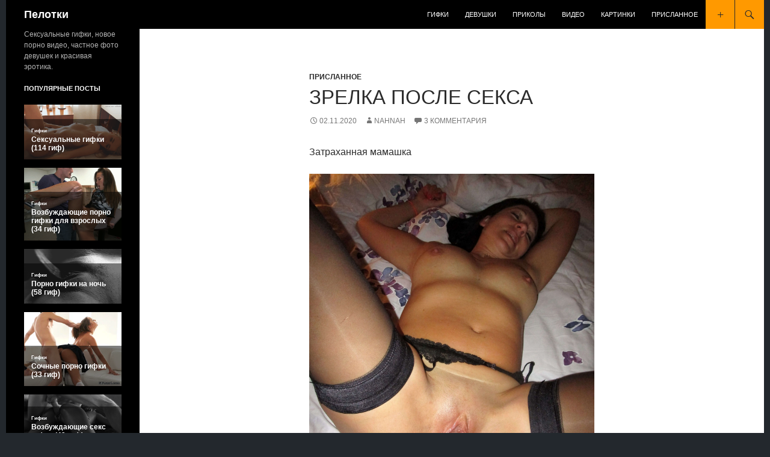

--- FILE ---
content_type: text/html; charset=UTF-8
request_url: https://pelotok.net/2020/11/02/zrelka-posle-seksa/
body_size: 16326
content:
<!DOCTYPE html>
<!--[if IE 7]>
<html class="ie ie7" lang="ru-RU">
<![endif]-->
<!--[if IE 8]>
<html class="ie ie8" lang="ru-RU">
<![endif]-->
<!--[if !(IE 7) & !(IE 8)]><!-->
<html lang="ru-RU">
<!--<![endif]-->
<head>
	<meta charset="UTF-8">
	<meta name="viewport" content="width=device-width">
	<title>Зрелка после секса - Пелотки</title>
	<link rel="profile" href="https://gmpg.org/xfn/11">
	<link rel="pingback" href="https://pelotok.net/xmlrpc.php">
	<!--[if lt IE 9]>
	<script src="https://pelotok.net/wp-content/themes/twentyfourteen/js/html5.js"></script>
	<![endif]-->
	<meta name='robots' content='index, follow, max-image-preview:large, max-snippet:-1, max-video-preview:-1' />

	<!-- This site is optimized with the Yoast SEO plugin v26.8-RC7 - https://yoast.com/product/yoast-seo-wordpress/ -->
	<link rel="canonical" href="https://pelotok.net/2020/11/02/zrelka-posle-seksa/" />
	<meta property="og:locale" content="ru_RU" />
	<meta property="og:type" content="article" />
	<meta property="og:title" content="Зрелка после секса - Пелотки" />
	<meta property="og:description" content="Затраханная мамашка Похожие записи показала всем свою щелкуСиськиКрасатулькаМой членШлюшка из ПитераПосле траха в зад" />
	<meta property="og:url" content="https://pelotok.net/2020/11/02/zrelka-posle-seksa/" />
	<meta property="og:site_name" content="Пелотки" />
	<meta property="article:published_time" content="2020-11-02T20:33:21+00:00" />
	<meta property="og:image" content="https://pelotok.net/wp-content/uploads/2020/11/1.jpg" />
	<meta property="og:image:width" content="1500" />
	<meta property="og:image:height" content="2000" />
	<meta property="og:image:type" content="image/jpeg" />
	<meta name="author" content="Admin" />
	<meta name="twitter:card" content="summary_large_image" />
	<meta name="twitter:label1" content="Написано автором" />
	<meta name="twitter:data1" content="Admin" />
	<script type="application/ld+json" class="yoast-schema-graph">{"@context":"https://schema.org","@graph":[{"@type":"Article","@id":"https://pelotok.net/2020/11/02/zrelka-posle-seksa/#article","isPartOf":{"@id":"https://pelotok.net/2020/11/02/zrelka-posle-seksa/"},"author":{"name":"Admin","@id":"https://pelotok.net/#/schema/person/8f93e5d02bfb2c3973e5582f197d0cc0"},"headline":"Зрелка после секса","datePublished":"2020-11-02T20:33:21+00:00","mainEntityOfPage":{"@id":"https://pelotok.net/2020/11/02/zrelka-posle-seksa/"},"wordCount":5,"commentCount":3,"publisher":{"@id":"https://pelotok.net/#/schema/person/8f93e5d02bfb2c3973e5582f197d0cc0"},"image":{"@id":"https://pelotok.net/2020/11/02/zrelka-posle-seksa/#primaryimage"},"thumbnailUrl":"https://pelotok.net/wp-content/uploads/2020/11/1.jpg","keywords":["частное"],"articleSection":["Присланное"],"inLanguage":"ru-RU","potentialAction":[{"@type":"CommentAction","name":"Comment","target":["https://pelotok.net/2020/11/02/zrelka-posle-seksa/#respond"]}]},{"@type":"WebPage","@id":"https://pelotok.net/2020/11/02/zrelka-posle-seksa/","url":"https://pelotok.net/2020/11/02/zrelka-posle-seksa/","name":"Зрелка после секса - Пелотки","isPartOf":{"@id":"https://pelotok.net/#website"},"primaryImageOfPage":{"@id":"https://pelotok.net/2020/11/02/zrelka-posle-seksa/#primaryimage"},"image":{"@id":"https://pelotok.net/2020/11/02/zrelka-posle-seksa/#primaryimage"},"thumbnailUrl":"https://pelotok.net/wp-content/uploads/2020/11/1.jpg","datePublished":"2020-11-02T20:33:21+00:00","breadcrumb":{"@id":"https://pelotok.net/2020/11/02/zrelka-posle-seksa/#breadcrumb"},"inLanguage":"ru-RU","potentialAction":[{"@type":"ReadAction","target":["https://pelotok.net/2020/11/02/zrelka-posle-seksa/"]}]},{"@type":"ImageObject","inLanguage":"ru-RU","@id":"https://pelotok.net/2020/11/02/zrelka-posle-seksa/#primaryimage","url":"https://pelotok.net/wp-content/uploads/2020/11/1.jpg","contentUrl":"https://pelotok.net/wp-content/uploads/2020/11/1.jpg"},{"@type":"BreadcrumbList","@id":"https://pelotok.net/2020/11/02/zrelka-posle-seksa/#breadcrumb","itemListElement":[{"@type":"ListItem","position":1,"name":"Главная страница","item":"https://pelotok.net/"},{"@type":"ListItem","position":2,"name":"Зрелка после секса"}]},{"@type":"WebSite","@id":"https://pelotok.net/#website","url":"https://pelotok.net/","name":"Пелотки","description":"Сексуальные гифки, новое порно видео, частное фото девушек и красивая эротика.","publisher":{"@id":"https://pelotok.net/#/schema/person/8f93e5d02bfb2c3973e5582f197d0cc0"},"potentialAction":[{"@type":"SearchAction","target":{"@type":"EntryPoint","urlTemplate":"https://pelotok.net/?s={search_term_string}"},"query-input":{"@type":"PropertyValueSpecification","valueRequired":true,"valueName":"search_term_string"}}],"inLanguage":"ru-RU"},{"@type":["Person","Organization"],"@id":"https://pelotok.net/#/schema/person/8f93e5d02bfb2c3973e5582f197d0cc0","name":"Admin","image":{"@type":"ImageObject","inLanguage":"ru-RU","@id":"https://pelotok.net/#/schema/person/image/","url":"https://secure.gravatar.com/avatar/376dba0729c1e8c56a62aa792b3663005a421b0bc827b5050d2f0339000d6a14?s=96&d=mm&r=g","contentUrl":"https://secure.gravatar.com/avatar/376dba0729c1e8c56a62aa792b3663005a421b0bc827b5050d2f0339000d6a14?s=96&d=mm&r=g","caption":"Admin"},"logo":{"@id":"https://pelotok.net/#/schema/person/image/"},"url":"https://pelotok.net/author/sergey/"}]}</script>
	<!-- / Yoast SEO plugin. -->


<link rel="alternate" type="application/rss+xml" title="Пелотки &raquo; Лента" href="https://pelotok.net/feed/" />
<link rel="alternate" type="application/rss+xml" title="Пелотки &raquo; Лента комментариев" href="https://pelotok.net/comments/feed/" />
<script id="wpp-js" src="https://pelotok.net/wp-content/plugins/wordpress-popular-posts/assets/js/wpp.min.js?ver=7.3.6" data-sampling="1" data-sampling-rate="50" data-api-url="https://pelotok.net/wp-json/wordpress-popular-posts" data-post-id="282340" data-token="b43c3b0f45" data-lang="0" data-debug="0"></script>
<link rel="alternate" type="application/rss+xml" title="Пелотки &raquo; Лента комментариев к &laquo;Зрелка после секса&raquo;" href="https://pelotok.net/2020/11/02/zrelka-posle-seksa/feed/" />
<link rel="alternate" title="oEmbed (JSON)" type="application/json+oembed" href="https://pelotok.net/wp-json/oembed/1.0/embed?url=https%3A%2F%2Fpelotok.net%2F2020%2F11%2F02%2Fzrelka-posle-seksa%2F" />
<link rel="alternate" title="oEmbed (XML)" type="text/xml+oembed" href="https://pelotok.net/wp-json/oembed/1.0/embed?url=https%3A%2F%2Fpelotok.net%2F2020%2F11%2F02%2Fzrelka-posle-seksa%2F&#038;format=xml" />
<style id='wp-img-auto-sizes-contain-inline-css'>
img:is([sizes=auto i],[sizes^="auto," i]){contain-intrinsic-size:3000px 1500px}
/*# sourceURL=wp-img-auto-sizes-contain-inline-css */
</style>
<style id='wp-block-library-inline-css'>
:root{--wp-block-synced-color:#7a00df;--wp-block-synced-color--rgb:122,0,223;--wp-bound-block-color:var(--wp-block-synced-color);--wp-editor-canvas-background:#ddd;--wp-admin-theme-color:#007cba;--wp-admin-theme-color--rgb:0,124,186;--wp-admin-theme-color-darker-10:#006ba1;--wp-admin-theme-color-darker-10--rgb:0,107,160.5;--wp-admin-theme-color-darker-20:#005a87;--wp-admin-theme-color-darker-20--rgb:0,90,135;--wp-admin-border-width-focus:2px}@media (min-resolution:192dpi){:root{--wp-admin-border-width-focus:1.5px}}.wp-element-button{cursor:pointer}:root .has-very-light-gray-background-color{background-color:#eee}:root .has-very-dark-gray-background-color{background-color:#313131}:root .has-very-light-gray-color{color:#eee}:root .has-very-dark-gray-color{color:#313131}:root .has-vivid-green-cyan-to-vivid-cyan-blue-gradient-background{background:linear-gradient(135deg,#00d084,#0693e3)}:root .has-purple-crush-gradient-background{background:linear-gradient(135deg,#34e2e4,#4721fb 50%,#ab1dfe)}:root .has-hazy-dawn-gradient-background{background:linear-gradient(135deg,#faaca8,#dad0ec)}:root .has-subdued-olive-gradient-background{background:linear-gradient(135deg,#fafae1,#67a671)}:root .has-atomic-cream-gradient-background{background:linear-gradient(135deg,#fdd79a,#004a59)}:root .has-nightshade-gradient-background{background:linear-gradient(135deg,#330968,#31cdcf)}:root .has-midnight-gradient-background{background:linear-gradient(135deg,#020381,#2874fc)}:root{--wp--preset--font-size--normal:16px;--wp--preset--font-size--huge:42px}.has-regular-font-size{font-size:1em}.has-larger-font-size{font-size:2.625em}.has-normal-font-size{font-size:var(--wp--preset--font-size--normal)}.has-huge-font-size{font-size:var(--wp--preset--font-size--huge)}.has-text-align-center{text-align:center}.has-text-align-left{text-align:left}.has-text-align-right{text-align:right}.has-fit-text{white-space:nowrap!important}#end-resizable-editor-section{display:none}.aligncenter{clear:both}.items-justified-left{justify-content:flex-start}.items-justified-center{justify-content:center}.items-justified-right{justify-content:flex-end}.items-justified-space-between{justify-content:space-between}.screen-reader-text{border:0;clip-path:inset(50%);height:1px;margin:-1px;overflow:hidden;padding:0;position:absolute;width:1px;word-wrap:normal!important}.screen-reader-text:focus{background-color:#ddd;clip-path:none;color:#444;display:block;font-size:1em;height:auto;left:5px;line-height:normal;padding:15px 23px 14px;text-decoration:none;top:5px;width:auto;z-index:100000}html :where(.has-border-color){border-style:solid}html :where([style*=border-top-color]){border-top-style:solid}html :where([style*=border-right-color]){border-right-style:solid}html :where([style*=border-bottom-color]){border-bottom-style:solid}html :where([style*=border-left-color]){border-left-style:solid}html :where([style*=border-width]){border-style:solid}html :where([style*=border-top-width]){border-top-style:solid}html :where([style*=border-right-width]){border-right-style:solid}html :where([style*=border-bottom-width]){border-bottom-style:solid}html :where([style*=border-left-width]){border-left-style:solid}html :where(img[class*=wp-image-]){height:auto;max-width:100%}:where(figure){margin:0 0 1em}html :where(.is-position-sticky){--wp-admin--admin-bar--position-offset:var(--wp-admin--admin-bar--height,0px)}@media screen and (max-width:600px){html :where(.is-position-sticky){--wp-admin--admin-bar--position-offset:0px}}

/*# sourceURL=wp-block-library-inline-css */
</style><style id='wp-block-tag-cloud-inline-css'>
.wp-block-tag-cloud{box-sizing:border-box}.wp-block-tag-cloud.aligncenter{justify-content:center;text-align:center}.wp-block-tag-cloud a{display:inline-block;margin-right:5px}.wp-block-tag-cloud span{display:inline-block;margin-left:5px;text-decoration:none}:root :where(.wp-block-tag-cloud.is-style-outline){display:flex;flex-wrap:wrap;gap:1ch}:root :where(.wp-block-tag-cloud.is-style-outline a){border:1px solid;font-size:unset!important;margin-right:0;padding:1ch 2ch;text-decoration:none!important}
/*# sourceURL=https://pelotok.net/wp-includes/blocks/tag-cloud/style.min.css */
</style>
<style id='global-styles-inline-css'>
:root{--wp--preset--aspect-ratio--square: 1;--wp--preset--aspect-ratio--4-3: 4/3;--wp--preset--aspect-ratio--3-4: 3/4;--wp--preset--aspect-ratio--3-2: 3/2;--wp--preset--aspect-ratio--2-3: 2/3;--wp--preset--aspect-ratio--16-9: 16/9;--wp--preset--aspect-ratio--9-16: 9/16;--wp--preset--color--black: #000000;--wp--preset--color--cyan-bluish-gray: #abb8c3;--wp--preset--color--white: #fff;--wp--preset--color--pale-pink: #f78da7;--wp--preset--color--vivid-red: #cf2e2e;--wp--preset--color--luminous-vivid-orange: #ff6900;--wp--preset--color--luminous-vivid-amber: #fcb900;--wp--preset--color--light-green-cyan: #7bdcb5;--wp--preset--color--vivid-green-cyan: #00d084;--wp--preset--color--pale-cyan-blue: #8ed1fc;--wp--preset--color--vivid-cyan-blue: #0693e3;--wp--preset--color--vivid-purple: #9b51e0;--wp--preset--color--green: #ff9900;--wp--preset--color--dark-gray: #2b2b2b;--wp--preset--color--medium-gray: #767676;--wp--preset--color--light-gray: #f5f5f5;--wp--preset--gradient--vivid-cyan-blue-to-vivid-purple: linear-gradient(135deg,rgb(6,147,227) 0%,rgb(155,81,224) 100%);--wp--preset--gradient--light-green-cyan-to-vivid-green-cyan: linear-gradient(135deg,rgb(122,220,180) 0%,rgb(0,208,130) 100%);--wp--preset--gradient--luminous-vivid-amber-to-luminous-vivid-orange: linear-gradient(135deg,rgb(252,185,0) 0%,rgb(255,105,0) 100%);--wp--preset--gradient--luminous-vivid-orange-to-vivid-red: linear-gradient(135deg,rgb(255,105,0) 0%,rgb(207,46,46) 100%);--wp--preset--gradient--very-light-gray-to-cyan-bluish-gray: linear-gradient(135deg,rgb(238,238,238) 0%,rgb(169,184,195) 100%);--wp--preset--gradient--cool-to-warm-spectrum: linear-gradient(135deg,rgb(74,234,220) 0%,rgb(151,120,209) 20%,rgb(207,42,186) 40%,rgb(238,44,130) 60%,rgb(251,105,98) 80%,rgb(254,248,76) 100%);--wp--preset--gradient--blush-light-purple: linear-gradient(135deg,rgb(255,206,236) 0%,rgb(152,150,240) 100%);--wp--preset--gradient--blush-bordeaux: linear-gradient(135deg,rgb(254,205,165) 0%,rgb(254,45,45) 50%,rgb(107,0,62) 100%);--wp--preset--gradient--luminous-dusk: linear-gradient(135deg,rgb(255,203,112) 0%,rgb(199,81,192) 50%,rgb(65,88,208) 100%);--wp--preset--gradient--pale-ocean: linear-gradient(135deg,rgb(255,245,203) 0%,rgb(182,227,212) 50%,rgb(51,167,181) 100%);--wp--preset--gradient--electric-grass: linear-gradient(135deg,rgb(202,248,128) 0%,rgb(113,206,126) 100%);--wp--preset--gradient--midnight: linear-gradient(135deg,rgb(2,3,129) 0%,rgb(40,116,252) 100%);--wp--preset--font-size--small: 13px;--wp--preset--font-size--medium: 20px;--wp--preset--font-size--large: 36px;--wp--preset--font-size--x-large: 42px;--wp--preset--spacing--20: 0.44rem;--wp--preset--spacing--30: 0.67rem;--wp--preset--spacing--40: 1rem;--wp--preset--spacing--50: 1.5rem;--wp--preset--spacing--60: 2.25rem;--wp--preset--spacing--70: 3.38rem;--wp--preset--spacing--80: 5.06rem;--wp--preset--shadow--natural: 6px 6px 9px rgba(0, 0, 0, 0.2);--wp--preset--shadow--deep: 12px 12px 50px rgba(0, 0, 0, 0.4);--wp--preset--shadow--sharp: 6px 6px 0px rgba(0, 0, 0, 0.2);--wp--preset--shadow--outlined: 6px 6px 0px -3px rgb(255, 255, 255), 6px 6px rgb(0, 0, 0);--wp--preset--shadow--crisp: 6px 6px 0px rgb(0, 0, 0);}:where(.is-layout-flex){gap: 0.5em;}:where(.is-layout-grid){gap: 0.5em;}body .is-layout-flex{display: flex;}.is-layout-flex{flex-wrap: wrap;align-items: center;}.is-layout-flex > :is(*, div){margin: 0;}body .is-layout-grid{display: grid;}.is-layout-grid > :is(*, div){margin: 0;}:where(.wp-block-columns.is-layout-flex){gap: 2em;}:where(.wp-block-columns.is-layout-grid){gap: 2em;}:where(.wp-block-post-template.is-layout-flex){gap: 1.25em;}:where(.wp-block-post-template.is-layout-grid){gap: 1.25em;}.has-black-color{color: var(--wp--preset--color--black) !important;}.has-cyan-bluish-gray-color{color: var(--wp--preset--color--cyan-bluish-gray) !important;}.has-white-color{color: var(--wp--preset--color--white) !important;}.has-pale-pink-color{color: var(--wp--preset--color--pale-pink) !important;}.has-vivid-red-color{color: var(--wp--preset--color--vivid-red) !important;}.has-luminous-vivid-orange-color{color: var(--wp--preset--color--luminous-vivid-orange) !important;}.has-luminous-vivid-amber-color{color: var(--wp--preset--color--luminous-vivid-amber) !important;}.has-light-green-cyan-color{color: var(--wp--preset--color--light-green-cyan) !important;}.has-vivid-green-cyan-color{color: var(--wp--preset--color--vivid-green-cyan) !important;}.has-pale-cyan-blue-color{color: var(--wp--preset--color--pale-cyan-blue) !important;}.has-vivid-cyan-blue-color{color: var(--wp--preset--color--vivid-cyan-blue) !important;}.has-vivid-purple-color{color: var(--wp--preset--color--vivid-purple) !important;}.has-black-background-color{background-color: var(--wp--preset--color--black) !important;}.has-cyan-bluish-gray-background-color{background-color: var(--wp--preset--color--cyan-bluish-gray) !important;}.has-white-background-color{background-color: var(--wp--preset--color--white) !important;}.has-pale-pink-background-color{background-color: var(--wp--preset--color--pale-pink) !important;}.has-vivid-red-background-color{background-color: var(--wp--preset--color--vivid-red) !important;}.has-luminous-vivid-orange-background-color{background-color: var(--wp--preset--color--luminous-vivid-orange) !important;}.has-luminous-vivid-amber-background-color{background-color: var(--wp--preset--color--luminous-vivid-amber) !important;}.has-light-green-cyan-background-color{background-color: var(--wp--preset--color--light-green-cyan) !important;}.has-vivid-green-cyan-background-color{background-color: var(--wp--preset--color--vivid-green-cyan) !important;}.has-pale-cyan-blue-background-color{background-color: var(--wp--preset--color--pale-cyan-blue) !important;}.has-vivid-cyan-blue-background-color{background-color: var(--wp--preset--color--vivid-cyan-blue) !important;}.has-vivid-purple-background-color{background-color: var(--wp--preset--color--vivid-purple) !important;}.has-black-border-color{border-color: var(--wp--preset--color--black) !important;}.has-cyan-bluish-gray-border-color{border-color: var(--wp--preset--color--cyan-bluish-gray) !important;}.has-white-border-color{border-color: var(--wp--preset--color--white) !important;}.has-pale-pink-border-color{border-color: var(--wp--preset--color--pale-pink) !important;}.has-vivid-red-border-color{border-color: var(--wp--preset--color--vivid-red) !important;}.has-luminous-vivid-orange-border-color{border-color: var(--wp--preset--color--luminous-vivid-orange) !important;}.has-luminous-vivid-amber-border-color{border-color: var(--wp--preset--color--luminous-vivid-amber) !important;}.has-light-green-cyan-border-color{border-color: var(--wp--preset--color--light-green-cyan) !important;}.has-vivid-green-cyan-border-color{border-color: var(--wp--preset--color--vivid-green-cyan) !important;}.has-pale-cyan-blue-border-color{border-color: var(--wp--preset--color--pale-cyan-blue) !important;}.has-vivid-cyan-blue-border-color{border-color: var(--wp--preset--color--vivid-cyan-blue) !important;}.has-vivid-purple-border-color{border-color: var(--wp--preset--color--vivid-purple) !important;}.has-vivid-cyan-blue-to-vivid-purple-gradient-background{background: var(--wp--preset--gradient--vivid-cyan-blue-to-vivid-purple) !important;}.has-light-green-cyan-to-vivid-green-cyan-gradient-background{background: var(--wp--preset--gradient--light-green-cyan-to-vivid-green-cyan) !important;}.has-luminous-vivid-amber-to-luminous-vivid-orange-gradient-background{background: var(--wp--preset--gradient--luminous-vivid-amber-to-luminous-vivid-orange) !important;}.has-luminous-vivid-orange-to-vivid-red-gradient-background{background: var(--wp--preset--gradient--luminous-vivid-orange-to-vivid-red) !important;}.has-very-light-gray-to-cyan-bluish-gray-gradient-background{background: var(--wp--preset--gradient--very-light-gray-to-cyan-bluish-gray) !important;}.has-cool-to-warm-spectrum-gradient-background{background: var(--wp--preset--gradient--cool-to-warm-spectrum) !important;}.has-blush-light-purple-gradient-background{background: var(--wp--preset--gradient--blush-light-purple) !important;}.has-blush-bordeaux-gradient-background{background: var(--wp--preset--gradient--blush-bordeaux) !important;}.has-luminous-dusk-gradient-background{background: var(--wp--preset--gradient--luminous-dusk) !important;}.has-pale-ocean-gradient-background{background: var(--wp--preset--gradient--pale-ocean) !important;}.has-electric-grass-gradient-background{background: var(--wp--preset--gradient--electric-grass) !important;}.has-midnight-gradient-background{background: var(--wp--preset--gradient--midnight) !important;}.has-small-font-size{font-size: var(--wp--preset--font-size--small) !important;}.has-medium-font-size{font-size: var(--wp--preset--font-size--medium) !important;}.has-large-font-size{font-size: var(--wp--preset--font-size--large) !important;}.has-x-large-font-size{font-size: var(--wp--preset--font-size--x-large) !important;}
/*# sourceURL=global-styles-inline-css */
</style>

<style id='classic-theme-styles-inline-css'>
/*! This file is auto-generated */
.wp-block-button__link{color:#fff;background-color:#32373c;border-radius:9999px;box-shadow:none;text-decoration:none;padding:calc(.667em + 2px) calc(1.333em + 2px);font-size:1.125em}.wp-block-file__button{background:#32373c;color:#fff;text-decoration:none}
/*# sourceURL=/wp-includes/css/classic-themes.min.css */
</style>
<link rel='stylesheet' id='wpo_min-header-0-css' href='https://pelotok.net/wp-content/cache/wpo-minify/1768900403/assets/wpo-minify-header-ce243f48.min.css' media='all' />
<link rel='stylesheet' id='genericons-css' href='https://pelotok.net/wp-content/themes/twentyfourteen/genericons/genericons.css' media='all' />
<link rel='stylesheet' id='wpo_min-header-2-css' href='https://pelotok.net/wp-content/cache/wpo-minify/1768900403/assets/wpo-minify-header-37cc2a98.min.css' media='all' />
<script src="https://pelotok.net/wp-content/cache/wpo-minify/1768900403/assets/wpo-minify-header-64883942.min.js" id="wpo_min-header-0-js"></script>
<script src="https://pelotok.net/wp-content/cache/wpo-minify/1768900403/assets/wpo-minify-header-d0160a21.min.js" id="wpo_min-header-1-js"></script>
<script src="https://pelotok.net/wp-content/cache/wpo-minify/1768900403/assets/wpo-minify-header-21010d87.min.js" id="wpo_min-header-2-js" defer data-wp-strategy="defer"></script>
<link rel="https://api.w.org/" href="https://pelotok.net/wp-json/" /><link rel="alternate" title="JSON" type="application/json" href="https://pelotok.net/wp-json/wp/v2/posts/282340" /><link rel="EditURI" type="application/rsd+xml" title="RSD" href="https://pelotok.net/xmlrpc.php?rsd" />

<link rel='shortlink' href='https://pelotok.net/?p=282340' />
<style id="fourteen-colors" type="text/css">
		/* Custom accent color. */
		button,
		.button,
		.contributor-posts-link,
		input[type="button"],
		input[type="reset"],
		input[type="submit"],
		.search-toggle,
		.hentry .mejs-controls .mejs-time-rail .mejs-time-current,
		.widget .mejs-controls .mejs-time-rail .mejs-time-current,
		.hentry .mejs-overlay:hover .mejs-overlay-button,
		.widget .mejs-overlay:hover .mejs-overlay-button,
		.widget button,
		.widget .button,
		.widget input[type="button"],
		.widget input[type="reset"],
		.widget input[type="submit"],
		.widget_calendar tbody a,
		.content-sidebar .widget input[type="button"],
		.content-sidebar .widget input[type="reset"],
		.content-sidebar .widget input[type="submit"],
		.slider-control-paging .slider-active:before,
		.slider-control-paging .slider-active:hover:before,
		.slider-direction-nav a:hover,
		.ie8 .primary-navigation ul ul,
		.ie8 .secondary-navigation ul ul,
		.ie8 .primary-navigation li:hover > a,
		.ie8 .primary-navigation li.focus > a,
		.ie8 .secondary-navigation li:hover > a,
		.ie8 .secondary-navigation li.focus > a,
		.wp-block-file .wp-block-file__button,
		.wp-block-button__link,
		.has-green-background-color {
			background-color: #ff9900;
		}

		.site-navigation a:hover,
		.is-style-outline .wp-block-button__link:not(.has-text-color),
		.has-green-color {
			color: #ff9900;
		}

		::-moz-selection {
			background: #ff9900;
		}

		::selection {
			background: #ff9900;
		}

		.paging-navigation .page-numbers.current {
			border-color: #ff9900;
		}

		@media screen and (min-width: 782px) {
			.primary-navigation li:hover > a,
			.primary-navigation li.focus > a,
			.primary-navigation ul ul {
				background-color: #ff9900;
			}
		}

		@media screen and (min-width: 1008px) {
			.secondary-navigation li:hover > a,
			.secondary-navigation li.focus > a,
			.secondary-navigation ul ul {
				background-color: #ff9900;
			}
		}
	
			.contributor-posts-link,
			.button,
			button,
			input[type="button"],
			input[type="reset"],
			input[type="submit"],
			.search-toggle:before,
			.hentry .mejs-overlay:hover .mejs-overlay-button,
			.widet .mejs-overlay:hover .mejs-overlay-button,
			.widget button,
			.widget .button,
			.widget input[type="button"],
			.widget input[type="reset"],
			.widget input[type="submit"],
			.widget_calendar tbody a,
			.widget_calendar tbody a:hover,
			.site-footer .widget_calendar tbody a,
			.content-sidebar .widget input[type="button"],
			.content-sidebar .widget input[type="reset"],
			.content-sidebar .widget input[type="submit"],
			button:hover,
			button:focus,
			.button:hover,
			.button:focus,
			.widget a.button:hover,
			.widget a.button:focus,
			.widget a.button:active,
			.content-sidebar .widget a.button,
			.content-sidebar .widget a.button:hover,
			.content-sidebar .widget a.button:focus,
			.content-sidebar .widget a.button:active,
			.contributor-posts-link:hover,
			.contributor-posts-link:active,
			input[type="button"]:hover,
			input[type="button"]:focus,
			input[type="reset"]:hover,
			input[type="reset"]:focus,
			input[type="submit"]:hover,
			input[type="submit"]:focus,
			.slider-direction-nav a:hover:before,
			.ie8 .primary-navigation li:hover > a,
			.ie8 .primary-navigation li.focus > a,
			.ie8 .secondary-navigation li:hover > a,
			.ie8 .secondary-navigation li.focus > a,
			.is-style-outline .wp-block-button__link:not(.has-text-color):hover,
			.is-style-outline .wp-block-button__link:not(.has-text-color):focus,
			.wp-block-button__link {
				color: #2b2b2b;
			}

			@media screen and (min-width: 782px) {
				.site-navigation li .current_page_item > a,
				.site-navigation li .current_page_ancestor > a,
				.site-navigation li .current-menu-item > a,
				.site-navigation li .current-menu-ancestor > a,
				.primary-navigation ul ul a,
				.primary-navigation li:hover > a,
				.primary-navigation li.focus > a,
				.primary-navigation ul ul {
					color: #2b2b2b;
				}
			}

			@media screen and (min-width: 1008px) {
				.secondary-navigation ul ul a,
				.secondary-navigation li:hover > a,
				.secondary-navigation li.focus > a,
				.secondary-navigation ul ul {
					color: #2b2b2b;
				}
			}

			::selection {
				color: #2b2b2b;
			}

			::-moz-selection {
				color: #2b2b2b;
			}

			.hentry .mejs-controls .mejs-time-rail .mejs-time-loaded,
			.widget .mejs-controls .mejs-time-rail .mejs-time-loaded {
				background-color: #2b2b2b;
			}

		
		/* Generated variants of custom accent color. */
		a,
		.content-sidebar .widget a {
			color: #be5800;
		}

		.contributor-posts-link:hover,
		.button:hover,
		.button:focus,
		.slider-control-paging a:hover:before,
		.search-toggle:hover,
		.search-toggle.active,
		.search-box,
		.widget_calendar tbody a:hover,
		button:hover,
		button:focus,
		input[type="button"]:hover,
		input[type="button"]:focus,
		input[type="reset"]:hover,
		input[type="reset"]:focus,
		input[type="submit"]:hover,
		input[type="submit"]:focus,
		.widget button:hover,
		.widget .button:hover,
		.widget button:focus,
		.widget .button:focus,
		.widget input[type="button"]:hover,
		.widget input[type="button"]:focus,
		.widget input[type="reset"]:hover,
		.widget input[type="reset"]:focus,
		.widget input[type="submit"]:hover,
		.widget input[type="submit"]:focus,
		.content-sidebar .widget input[type="button"]:hover,
		.content-sidebar .widget input[type="button"]:focus,
		.content-sidebar .widget input[type="reset"]:hover,
		.content-sidebar .widget input[type="reset"]:focus,
		.content-sidebar .widget input[type="submit"]:hover,
		.content-sidebar .widget input[type="submit"]:focus,
		.ie8 .primary-navigation ul ul a:hover,
		.ie8 .primary-navigation ul ul li.focus > a,
		.ie8 .secondary-navigation ul ul a:hover,
		.ie8 .secondary-navigation ul ul li.focus > a,
		.wp-block-file .wp-block-file__button:hover,
		.wp-block-file .wp-block-file__button:focus,
		.wp-block-button__link:not(.has-text-color):hover,
		.wp-block-button__link:not(.has-text-color):focus,
		.is-style-outline .wp-block-button__link:not(.has-text-color):hover,
		.is-style-outline .wp-block-button__link:not(.has-text-color):focus {
			background-color: #ffb61d;
		}

		.featured-content a:hover,
		.featured-content .entry-title a:hover,
		.widget a:hover,
		.widget-title a:hover,
		.widget_twentyfourteen_ephemera .entry-meta a:hover,
		.hentry .mejs-controls .mejs-button button:hover,
		.widget .mejs-controls .mejs-button button:hover,
		.site-info a:hover,
		.featured-content a:hover,
		.wp-block-latest-comments_comment-meta a:hover,
		.wp-block-latest-comments_comment-meta a:focus {
			color: #ffb61d;
		}

		a:active,
		a:hover,
		.entry-title a:hover,
		.entry-meta a:hover,
		.cat-links a:hover,
		.entry-content .edit-link a:hover,
		.post-navigation a:hover,
		.image-navigation a:hover,
		.comment-author a:hover,
		.comment-list .pingback a:hover,
		.comment-list .trackback a:hover,
		.comment-metadata a:hover,
		.comment-reply-title small a:hover,
		.content-sidebar .widget a:hover,
		.content-sidebar .widget .widget-title a:hover,
		.content-sidebar .widget_twentyfourteen_ephemera .entry-meta a:hover {
			color: #db751d;
		}

		.page-links a:hover,
		.paging-navigation a:hover {
			border-color: #db751d;
		}

		.entry-meta .tag-links a:hover:before {
			border-right-color: #db751d;
		}

		.page-links a:hover,
		.entry-meta .tag-links a:hover {
			background-color: #db751d;
		}

		@media screen and (min-width: 782px) {
			.primary-navigation ul ul a:hover,
			.primary-navigation ul ul li.focus > a {
				background-color: #ffb61d;
			}
		}

		@media screen and (min-width: 1008px) {
			.secondary-navigation ul ul a:hover,
			.secondary-navigation ul ul li.focus > a {
				background-color: #ffb61d;
			}
		}

		button:active,
		.button:active,
		.contributor-posts-link:active,
		input[type="button"]:active,
		input[type="reset"]:active,
		input[type="submit"]:active,
		.widget input[type="button"]:active,
		.widget input[type="reset"]:active,
		.widget input[type="submit"]:active,
		.content-sidebar .widget input[type="button"]:active,
		.content-sidebar .widget input[type="reset"]:active,
		.content-sidebar .widget input[type="submit"]:active,
		.wp-block-file .wp-block-file__button:active,
		.wp-block-button__link:active {
			background-color: #ffca31;
		}

		.site-navigation .current_page_item > a,
		.site-navigation .current_page_ancestor > a,
		.site-navigation .current-menu-item > a,
		.site-navigation .current-menu-ancestor > a {
			color: #ffca31;
		}
	</style>            <style id="wpp-loading-animation-styles">@-webkit-keyframes bgslide{from{background-position-x:0}to{background-position-x:-200%}}@keyframes bgslide{from{background-position-x:0}to{background-position-x:-200%}}.wpp-widget-block-placeholder,.wpp-shortcode-placeholder{margin:0 auto;width:60px;height:3px;background:#dd3737;background:linear-gradient(90deg,#dd3737 0%,#571313 10%,#dd3737 100%);background-size:200% auto;border-radius:3px;-webkit-animation:bgslide 1s infinite linear;animation:bgslide 1s infinite linear}</style>
                <!-- Google tag (gtag.js) -->
    <script async src="https://www.googletagmanager.com/gtag/js?id=G-C3X6K8KMDZ"></script>
    <script>
        window.dataLayer = window.dataLayer || [];

        function gtag() {
            dataLayer.push(arguments);
        }
        gtag('js', new Date());

        gtag('config', 'G-C3X6K8KMDZ');
    </script>
    <!-- Yandex.Metrika counter -->
    <script type="text/javascript">
        (function(m, e, t, r, i, k, a) {
            m[i] = m[i] || function() {
                (m[i].a = m[i].a || []).push(arguments)
            };
            m[i].l = 1 * new Date();
            k = e.createElement(t), a = e.getElementsByTagName(t)[0], k.async = 1, k.src = r, a.parentNode.insertBefore(k, a)
        })
        (window, document, "script", "https://mc.yandex.ru/metrika/tag.js", "ym");

        ym(57479713, "init", {
            clickmap: true,
            trackLinks: true,
            accurateTrackBounce: true,
            webvisor: true
        });
    </script>
    <noscript>
        <div><img src="https://mc.yandex.ru/watch/57479713" style="position:absolute; left:-9999px;" alt="" /></div>
    </noscript>
    <!-- /Yandex.Metrika counter -->
    <link rel="apple-touch-icon" sizes="180x180" href="https://pelotok.net/wp-content/themes/theme/images/favicons/apple-touch-icon.png">
    <link rel="icon" type="image/png" sizes="32x32" href="https://pelotok.net/wp-content/themes/theme/images/favicons/favicon-32x32.png">
    <link rel="icon" type="image/png" sizes="194x194" href="https://pelotok.net/wp-content/themes/theme/images/favicons/favicon-194x194.png">
    <link rel="icon" type="image/png" sizes="192x192" href="https://pelotok.net/wp-content/themes/theme/images/favicons/android-chrome-192x192.png">
    <link rel="icon" type="image/png" sizes="16x16" href="https://pelotok.net/wp-content/themes/theme/images/favicons/favicon-16x16.png">
    <link rel="manifest" href="https://pelotok.net/wp-content/themes/theme/images/favicons/manifest.json">
    <link rel="mask-icon" href="https://pelotok.net/wp-content/themes/theme/images/favicons/safari-pinned-tab.svg" color="#25890d">
    <link rel="shortcut icon" href="https://pelotok.net/wp-content/themes/theme/images/favicons/favicon.ico">
    <meta name="apple-mobile-web-app-title" content="Pelotok Net">
    <meta name="application-name" content="Pelotok Net">
    <meta name="msapplication-TileColor" content="#9f00a7">
    <meta name="msapplication-TileImage" content="https://pelotok.net/wp-content/themes/theme/images/favicons/mstile-144x144.png">
    <meta name="msapplication-config" content="https://pelotok.net/wp-content/themes/theme/images/favicons/browserconfig.xml">
    <meta name="theme-color" content="#ffffff">
		<style type="text/css" id="twentyfourteen-header-css">
				.site-title a {
			color: #ffffff;
		}
		</style>
		<style id="custom-background-css">
body.custom-background { background-color: #23282d; }
</style>
	</head>

<body class="wp-singular post-template-default single single-post postid-282340 single-format-standard custom-background wp-embed-responsive wp-theme-twentyfourteen wp-child-theme-theme group-blog masthead-fixed full-width singular">
<div id="page" class="hfeed site">
	
	<header id="masthead" class="site-header" role="banner">
		<div class="header-main">
                            <div class="site-title"><a href="https://pelotok.net/" rel="home">Пелотки</a></div>
                        <div class="search-toggle">
				<a href="#search-container" class="screen-reader-text" aria-expanded="false" aria-controls="search-container">Поиск</a>
			</div>

            <div class="add-post">
                <a href="/dobavit-post/" class="dobavit-post screen-reader-text">Добавить пост</a>
            </div>

			<nav id="primary-navigation" class="site-navigation primary-navigation" role="navigation">
				<button class="menu-toggle">Основное меню</button>
				<a class="screen-reader-text skip-link" href="#content">Перейти к содержимому</a>
				<div class="menu-kategorii-container"><ul id="primary-menu" class="nav-menu"><li id="menu-item-10" class="menu-item menu-item-type-taxonomy menu-item-object-category menu-item-10"><a href="https://pelotok.net/category/gifki/">Гифки</a></li>
<li id="menu-item-48" class="menu-item menu-item-type-taxonomy menu-item-object-category menu-item-48"><a href="https://pelotok.net/category/devushki/">Девушки</a></li>
<li id="menu-item-383" class="menu-item menu-item-type-taxonomy menu-item-object-category menu-item-383"><a href="https://pelotok.net/category/prikoly/">Приколы</a></li>
<li id="menu-item-16" class="menu-item menu-item-type-taxonomy menu-item-object-category menu-item-16"><a href="https://pelotok.net/category/video/">Видео</a></li>
<li id="menu-item-528" class="menu-item menu-item-type-taxonomy menu-item-object-category menu-item-528"><a href="https://pelotok.net/category/kartinki/">Картинки</a></li>
<li id="menu-item-250782" class="menu-item menu-item-type-taxonomy menu-item-object-category current-post-ancestor current-menu-parent current-post-parent menu-item-250782"><a href="https://pelotok.net/category/prislannoe/">Присланное</a></li>
</ul></div>			</nav>
		</div>

		<div id="search-container" class="search-box-wrapper hide">
			<div class="search-box">
				<form role="search" method="get" class="search-form" action="https://pelotok.net/">
				<label>
					<span class="screen-reader-text">Найти:</span>
					<input type="search" class="search-field" placeholder="Поиск&hellip;" value="" name="s" data-swplive="true" data-swpengine="default" data-swpconfig="default" />
				</label>
				<input type="submit" class="search-submit" value="Поиск" />
			</form>			</div>
		</div>
	</header><!-- #masthead -->

	<div id="main" class="site-main">

	<div id="primary" class="content-area">
		<div id="content" class="site-content" role="main">
			
<article id="post-282340" class="post-282340 post type-post status-publish format-standard hentry category-prislannoe tag-chastnoe">
	
	<header class="entry-header">
				<div class="entry-meta">
			<span class="cat-links"><a href="https://pelotok.net/category/prislannoe/" rel="category tag">Присланное</a></span>
		</div>
			<h1 class="entry-title">Зрелка после секса</h1>
		<div class="entry-meta">
			<span class="entry-date"><a href="https://pelotok.net/2020/11/02/zrelka-posle-seksa/" rel="bookmark"><time class="entry-date updated" datetime="2020-11-02T22:33:21+02:00">02.11.2020</time></a></span> <span class="byline"><span class="author vcard"><a class="url fn n" rel="author">nahnah</a></span></span>			<span class="comments-link"><a href="https://pelotok.net/2020/11/02/zrelka-posle-seksa/#comments">3 комментария</a></span>
						</div><!-- .entry-meta -->
	</header><!-- .entry-header -->

		<div class="entry-content">
		<p>Затраханная мамашка</p>
<p><a href="https://pelotok.net/wp-content/uploads/2020/11/1.jpg"><img fetchpriority="high" decoding="async" src="https://pelotok.net/wp-content/uploads/2020/11/1.jpg" alt="" width="1500" height="2000" class="alignnone size-full wp-image-282342" srcset="https://pelotok.net/wp-content/uploads/2020/11/1.jpg 1500w, https://pelotok.net/wp-content/uploads/2020/11/1-225x300.jpg 225w, https://pelotok.net/wp-content/uploads/2020/11/1-768x1024.jpg 768w, https://pelotok.net/wp-content/uploads/2020/11/1-1152x1536.jpg 1152w" sizes="(max-width: 1500px) 100vw, 1500px" /></a></p>
<div class="related-posts">
            <h3 class="related-title">Похожие записи</h3>
            <div class="related-posts-list" data-columns><a class="related" href="https://pelotok.net/2023/08/26/dyry/" rel="bookmark" title="Дыры"><div class="related-image" style="background:url('https://pelotok.net/wp-content/uploads/2023/08/img_20230824_133911-0-672x372.jpg');max-width:100%;margin-bottom: 5px;background-size: cover; "></div><div class="related-entry-header"><span class="related-post-title">Дыры</span></div></a><a class="related" href="https://pelotok.net/2020/10/07/pisya/" rel="bookmark" title="Пися"><div class="related-image" style="background:url('https://pelotok.net/wp-content/uploads/2020/10/img-e6d4f8b816201ffabbb5d9a235c968d0-v-480x372.jpg');max-width:100%;margin-bottom: 5px;background-size: cover; "></div><div class="related-entry-header"><span class="related-post-title">Пися</span></div></a><a class="related" href="https://pelotok.net/2024/01/10/steel-ringe-top/" rel="bookmark" title="Steel ringe-top"><div class="related-image" style="background:url('https://pelotok.net/wp-content/uploads/2024/01/img_20240109_123622-672x372.jpg');max-width:100%;margin-bottom: 5px;background-size: cover; "></div><div class="related-entry-header"><span class="related-post-title">Steel ringe-top</span></div></a><a class="related" href="https://pelotok.net/2022/08/02/valichka-46/" rel="bookmark" title="Valichka 46"><div class="related-image" style="background:url('https://pelotok.net/wp-content/uploads/2022/07/valichka-46-0-672x372.jpg');max-width:100%;margin-bottom: 5px;background-size: cover; "></div><div class="related-entry-header"><span class="related-post-title">Valichka 46</span></div></a><a class="related" href="https://pelotok.net/2022/04/14/moya-lyubimaya-zhena/" rel="bookmark" title="Моя любимая жена"><div class="related-image" style="background:url('https://pelotok.net/wp-content/uploads/2022/04/lyubimaya-zhena-rano-utrom-6-672x372.jpg');max-width:100%;margin-bottom: 5px;background-size: cover; "></div><div class="related-entry-header"><span class="related-post-title">Моя любимая жена</span></div></a><a class="related" href="https://pelotok.net/2021/12/02/krasivye-dyrochki/" rel="bookmark" title="красивые дырочки"><div class="related-image" style="background:url('https://pelotok.net/wp-content/uploads/2021/12/20160311_142437-2-672x372.jpg');max-width:100%;margin-bottom: 5px;background-size: cover; "></div><div class="related-entry-header"><span class="related-post-title">красивые дырочки</span></div></a></div></div>		<div class="wpulike wpulike-default " ><div class="wp_ulike_general_class wp_ulike_is_restricted"><button type="button"
					aria-label="Like Button"
					data-ulike-id="282340"
					data-ulike-nonce="cae5103ffe"
					data-ulike-type="post"
					data-ulike-template="wpulike-default"
					data-ulike-display-likers="1"
					data-ulike-likers-style="popover"
					class="wp_ulike_btn wp_ulike_put_image wp_post_btn_282340"></button><span class="count-box wp_ulike_counter_up" data-ulike-counter-value="+3"></span>			</div></div>
		</div><!-- .entry-content -->
	
	<footer class="entry-meta"><span class="tag-links"><a href="https://pelotok.net/tag/chastnoe/" rel="tag">частное</a></span></footer></article><!-- #post-282340 -->
		<nav class="navigation post-navigation">
		<h1 class="screen-reader-text">
			Навигация по записям		</h1>
		<div class="nav-links">
			<a href="https://pelotok.net/2020/11/02/devushka-razdelas/" rel="prev"><span class="meta-nav">Предыдущая запись</span>Девушка разделась</a><a href="https://pelotok.net/2020/11/02/eto-podruga-halyavka/" rel="next"><span class="meta-nav">Следующая запись</span>Это подруга халявка</a>			</div><!-- .nav-links -->
		</nav><!-- .navigation -->
		
<div id="comments" class="comments-area">

	
	<h2 class="comments-title">
		3 мысли о &ldquo;Зрелка после секса&rdquo;	</h2>

		
	<ol class="comment-list">
				<li id="comment-19336" class="comment even thread-even depth-1">
			<article id="div-comment-19336" class="comment-body">
				<footer class="comment-meta">
					<div class="comment-author vcard">
						<img alt='' src='https://secure.gravatar.com/avatar/?s=34&#038;d=mm&#038;r=g' srcset='https://secure.gravatar.com/avatar/?s=68&#038;d=mm&#038;r=g 2x' class='avatar avatar-34 photo avatar-default' height='34' width='34' decoding='async'/>						<b class="fn">Аноним</b><span class="says">:</span>					</div><!-- .comment-author -->

					<div class="comment-metadata">
						<a href="https://pelotok.net/2020/11/02/zrelka-posle-seksa/#comment-19336"><time datetime="2020-11-04T08:02:57+02:00">04.11.2020 в 08:02</time></a>					</div><!-- .comment-metadata -->

									</footer><!-- .comment-meta -->

				<div class="comment-content">
					<p>Какая растраханая вагинка ????		</p>
<div class="wpulike wpulike-default ">
<div class="wp_ulike_general_class wp_ulike_is_restricted"><button type="button"
					aria-label="Like Button"
					data-ulike-id="19336"
					data-ulike-nonce="6d4f80ddd6"
					data-ulike-type="comment"
					data-ulike-template="wpulike-default"
					data-ulike-display-likers="1"
					data-ulike-likers-style="popover"
					class="wp_ulike_btn wp_ulike_put_image wp_comment_btn_19336"></button><span class="count-box wp_ulike_counter_up" data-ulike-counter-value="0"></span>			</div>
</div>
				</div><!-- .comment-content -->

				<div class="reply"><a rel="nofollow" class="comment-reply-link" href="#comment-19336" data-commentid="19336" data-postid="282340" data-belowelement="div-comment-19336" data-respondelement="respond" data-replyto="Комментарий к записи Аноним" aria-label="Комментарий к записи Аноним">Ответить</a></div>			</article><!-- .comment-body -->
		</li><!-- #comment-## -->
		<li id="comment-19459" class="comment odd alt thread-odd thread-alt depth-1">
			<article id="div-comment-19459" class="comment-body">
				<footer class="comment-meta">
					<div class="comment-author vcard">
						<img alt='' src='https://secure.gravatar.com/avatar/?s=34&#038;d=mm&#038;r=g' srcset='https://secure.gravatar.com/avatar/?s=68&#038;d=mm&#038;r=g 2x' class='avatar avatar-34 photo avatar-default' height='34' width='34' decoding='async'/>						<b class="fn">вагиз</b><span class="says">:</span>					</div><!-- .comment-author -->

					<div class="comment-metadata">
						<a href="https://pelotok.net/2020/11/02/zrelka-posle-seksa/#comment-19459"><time datetime="2020-11-15T18:21:37+02:00">15.11.2020 в 18:21</time></a>					</div><!-- .comment-metadata -->

									</footer><!-- .comment-meta -->

				<div class="comment-content">
					<p>добро .видно с члена не слазить		</p>
<div class="wpulike wpulike-default ">
<div class="wp_ulike_general_class wp_ulike_is_restricted"><button type="button"
					aria-label="Like Button"
					data-ulike-id="19459"
					data-ulike-nonce="c702bcf64a"
					data-ulike-type="comment"
					data-ulike-template="wpulike-default"
					data-ulike-display-likers="1"
					data-ulike-likers-style="popover"
					class="wp_ulike_btn wp_ulike_put_image wp_comment_btn_19459"></button><span class="count-box wp_ulike_counter_up" data-ulike-counter-value="0"></span>			</div>
</div>
				</div><!-- .comment-content -->

				<div class="reply"><a rel="nofollow" class="comment-reply-link" href="#comment-19459" data-commentid="19459" data-postid="282340" data-belowelement="div-comment-19459" data-respondelement="respond" data-replyto="Комментарий к записи вагиз" aria-label="Комментарий к записи вагиз">Ответить</a></div>			</article><!-- .comment-body -->
		</li><!-- #comment-## -->
		<li id="comment-24594" class="comment even thread-even depth-1">
			<article id="div-comment-24594" class="comment-body">
				<footer class="comment-meta">
					<div class="comment-author vcard">
						<img alt='' src='https://secure.gravatar.com/avatar/?s=34&#038;d=mm&#038;r=g' srcset='https://secure.gravatar.com/avatar/?s=68&#038;d=mm&#038;r=g 2x' class='avatar avatar-34 photo avatar-default' height='34' width='34' loading='lazy' decoding='async'/>						<b class="fn">Gennadiy</b><span class="says">:</span>					</div><!-- .comment-author -->

					<div class="comment-metadata">
						<a href="https://pelotok.net/2020/11/02/zrelka-posle-seksa/#comment-24594"><time datetime="2022-03-23T09:15:56+02:00">23.03.2022 в 09:15</time></a>					</div><!-- .comment-metadata -->

									</footer><!-- .comment-meta -->

				<div class="comment-content">
					<p>Хорошо отодрали		</p>
<div class="wpulike wpulike-default ">
<div class="wp_ulike_general_class wp_ulike_is_restricted"><button type="button"
					aria-label="Like Button"
					data-ulike-id="24594"
					data-ulike-nonce="8cc4c5da49"
					data-ulike-type="comment"
					data-ulike-template="wpulike-default"
					data-ulike-display-likers="1"
					data-ulike-likers-style="popover"
					class="wp_ulike_btn wp_ulike_put_image wp_comment_btn_24594"></button><span class="count-box wp_ulike_counter_up" data-ulike-counter-value="+1"></span>			</div>
</div>
				</div><!-- .comment-content -->

				<div class="reply"><a rel="nofollow" class="comment-reply-link" href="#comment-24594" data-commentid="24594" data-postid="282340" data-belowelement="div-comment-24594" data-respondelement="respond" data-replyto="Комментарий к записи Gennadiy" aria-label="Комментарий к записи Gennadiy">Ответить</a></div>			</article><!-- .comment-body -->
		</li><!-- #comment-## -->
	</ol><!-- .comment-list -->

		
		
	
		<div id="respond" class="comment-respond">
		<h3 id="reply-title" class="comment-reply-title">Добавить комментарий <small><a rel="nofollow" id="cancel-comment-reply-link" href="/2020/11/02/zrelka-posle-seksa/#respond" style="display:none;">Отменить ответ</a></small></h3><form action="https://pelotok.net/wp-comments-post.php" method="post" id="commentform" class="comment-form"><p class="comment-form-comment"><label for="comment">Комментарий <span class="required">*</span></label> <textarea autocomplete="new-password"  id="b7b2f860e4"  name="b7b2f860e4"   cols="45" rows="8" maxlength="65525" required></textarea><textarea id="comment" aria-label="hp-comment" aria-hidden="true" name="comment" autocomplete="new-password" style="padding:0 !important;clip:rect(1px, 1px, 1px, 1px) !important;position:absolute !important;white-space:nowrap !important;height:1px !important;width:1px !important;overflow:hidden !important;" tabindex="-1"></textarea><script data-noptimize>document.getElementById("comment").setAttribute( "id", "a484276337bea8672929d4b234fcf58c" );document.getElementById("b7b2f860e4").setAttribute( "id", "comment" );</script></p><p class="comment-form-author"><label for="author">Имя</label> <input id="author" name="author" type="text" value="" size="30" maxlength="245" autocomplete="name" /></p>
<p class="form-submit"><input name="submit" type="submit" id="submit" class="submit" value="Отправить комментарий" /> <input type='hidden' name='comment_post_ID' value='282340' id='comment_post_ID' />
<input type='hidden' name='comment_parent' id='comment_parent' value='0' />
</p></form>	</div><!-- #respond -->
	
</div><!-- #comments -->
		</div><!-- #content -->
	</div><!-- #primary -->

<div id="secondary">
                        <div class="site-description">Сексуальные гифки, новое порно видео, частное фото девушек и красивая эротика.</div>
            
    
            <div id="primary-sidebar" class="primary-sidebar widget-area" role="complementary">
            <aside id="block-2" class="widget widget_block"><div class="popular-posts"><div class="widget-title">Популярные посты</div><script type="application/json" data-id="wpp-block-inline-js">{"title":"\u041f\u043e\u043f\u0443\u043b\u044f\u0440\u043d\u044b\u0435 \u043f\u043e\u0441\u0442\u044b","limit":"15","offset":0,"range":"last24hours","time_quantity":"24","time_unit":"hour","freshness":false,"order_by":"avg","post_type":"post","pid":"","exclude":"","taxonomy":"category","term_id":"","author":"","shorten_title":{"active":false,"length":"25","words":false},"post-excerpt":{"active":false,"length":"75","keep_format":false,"words":false},"thumbnail":{"active":true,"width":"1038","height":"576","build":"predefined","size":"twentyfourteen-full-width"},"rating":false,"stats_tag":{"comment_count":false,"views":false,"author":false,"date":{"active":false,"format":"F j, Y"},"taxonomy":{"active":true,"name":"category"}},"markup":{"custom_html":true,"wpp-start":"<ul class=\"wpp-list wpp-tiles\">","wpp-end":"<\/ul>","title-start":"<div class=\"widget-title\">","title-end":"<\/div>","post-html":"<li class=\"{current_class}\">{thumb}<div class=\"wpp-post-data\">{taxonomy} {title}<\/div><\/li>"},"theme":{"name":"tiles"}}</script><div class="wpp-widget-block-placeholder"></div></div></aside><aside id="block-3" class="widget widget_block widget_tag_cloud"><p class="wp-block-tag-cloud"><a href="https://pelotok.net/tag/anal/" class="tag-cloud-link tag-link-1182 tag-link-position-1" style="font-size: 16.578034682081pt;" aria-label="анал (605 элементов)">анал</a>
<a href="https://pelotok.net/tag/blondinka/" class="tag-cloud-link tag-link-643 tag-link-position-2" style="font-size: 16.335260115607pt;" aria-label="блондинка (562 элемента)">блондинка</a>
<a href="https://pelotok.net/tag/bolshie-siski/" class="tag-cloud-link tag-link-1192 tag-link-position-3" style="font-size: 16.173410404624pt;" aria-label="большие сиськи (535 элементов)">большие сиськи</a>
<a href="https://pelotok.net/tag/bryunetka/" class="tag-cloud-link tag-link-678 tag-link-position-4" style="font-size: 15.364161849711pt;" aria-label="брюнетка (427 элементов)">брюнетка</a>
<a href="https://pelotok.net/tag/gifka/" class="tag-cloud-link tag-link-232 tag-link-position-5" style="font-size: 8.8901734104046pt;" aria-label="гифка (66 элементов)">гифка</a>
<a href="https://pelotok.net/tag/gifki/" class="tag-cloud-link tag-link-348 tag-link-position-6" style="font-size: 9.4566473988439pt;" aria-label="гифки (78 элементов)">гифки</a>
<a href="https://pelotok.net/tag/gruppovuha/" class="tag-cloud-link tag-link-1205 tag-link-position-7" style="font-size: 9.2947976878613pt;" aria-label="групповуха (75 элементов)">групповуха</a>
<a href="https://pelotok.net/tag/dvojnoe-proniknovenie/" class="tag-cloud-link tag-link-1197 tag-link-position-8" style="font-size: 10.346820809249pt;" aria-label="двойное проникновение (101 элемент)">двойное проникновение</a>
<a href="https://pelotok.net/tag/debily/" class="tag-cloud-link tag-link-47 tag-link-position-9" style="font-size: 10.346820809249pt;" aria-label="дебилы (101 элемент)">дебилы</a>
<a href="https://pelotok.net/tag/devushka/" class="tag-cloud-link tag-link-236 tag-link-position-10" style="font-size: 8.5664739884393pt;" aria-label="девушка (60 элементов)">девушка</a>
<a href="https://pelotok.net/tag/devushka-dnya/" class="tag-cloud-link tag-link-534 tag-link-position-11" style="font-size: 13.341040462428pt;" aria-label="девушка дня (237 элементов)">девушка дня</a>
<a href="https://pelotok.net/tag/devushki/" class="tag-cloud-link tag-link-23 tag-link-position-12" style="font-size: 13.664739884393pt;" aria-label="девушки (265 элементов)">девушки</a>
<a href="https://pelotok.net/tag/zhivotnye/" class="tag-cloud-link tag-link-6 tag-link-position-13" style="font-size: 10.346820809249pt;" aria-label="животные (101 элемент)">животные</a>
<a href="https://pelotok.net/tag/izbrannoe/" class="tag-cloud-link tag-link-30 tag-link-position-14" style="font-size: 18.763005780347pt;" aria-label="избранное (1&nbsp;130 элементов)">избранное</a>
<a href="https://pelotok.net/tag/kartinki/" class="tag-cloud-link tag-link-24 tag-link-position-15" style="font-size: 12.369942196532pt;" aria-label="картинки (183 элемента)">картинки</a>
<a href="https://pelotok.net/tag/kommentarii/" class="tag-cloud-link tag-link-141 tag-link-position-16" style="font-size: 8.728323699422pt;" aria-label="комментарии (64 элемента)">комментарии</a>
<a href="https://pelotok.net/tag/leto/" class="tag-cloud-link tag-link-175 tag-link-position-17" style="font-size: 8.4046242774566pt;" aria-label="лето (58 элементов)">лето</a>
<a href="https://pelotok.net/tag/lyubitelskie-foto/" class="tag-cloud-link tag-link-243 tag-link-position-18" style="font-size: 10.023121387283pt;" aria-label="любительские фото (93 элемента)">любительские фото</a>
<a href="https://pelotok.net/tag/lyudi/" class="tag-cloud-link tag-link-215 tag-link-position-19" style="font-size: 8.242774566474pt;" aria-label="люди (55 элементов)">люди</a>
<a href="https://pelotok.net/tag/masturbatsiya/" class="tag-cloud-link tag-link-1171 tag-link-position-20" style="font-size: 12.127167630058pt;" aria-label="мастурбация (167 элементов)">мастурбация</a>
<a href="https://pelotok.net/tag/minet/" class="tag-cloud-link tag-link-1184 tag-link-position-21" style="font-size: 18.682080924855pt;" aria-label="минет (1&nbsp;090 элементов)">минет</a>
<a href="https://pelotok.net/tag/molodye/" class="tag-cloud-link tag-link-1217 tag-link-position-22" style="font-size: 13.260115606936pt;" aria-label="молодые (232 элемента)">молодые</a>
<a href="https://pelotok.net/tag/mulatka/" class="tag-cloud-link tag-link-1256 tag-link-position-23" style="font-size: 8pt;" aria-label="мулатка (52 элемента)">мулатка</a>
<a href="https://pelotok.net/tag/orgazm/" class="tag-cloud-link tag-link-1051 tag-link-position-24" style="font-size: 10.346820809249pt;" aria-label="оргазм (101 элемент)">оргазм</a>
<a href="https://pelotok.net/tag/popki/" class="tag-cloud-link tag-link-140 tag-link-position-25" style="font-size: 9.6994219653179pt;" aria-label="попки (85 элементов)">попки</a>
<a href="https://pelotok.net/tag/porno-video/" class="tag-cloud-link tag-link-1189 tag-link-position-26" style="font-size: 18.682080924855pt;" aria-label="порно видео (1&nbsp;097 элементов)">порно видео</a>
<a href="https://pelotok.net/tag/porno-gif/" class="tag-cloud-link tag-link-1185 tag-link-position-27" style="font-size: 11.722543352601pt;" aria-label="порно гиф (149 элементов)">порно гиф</a>
<a href="https://pelotok.net/tag/porno-foto/" class="tag-cloud-link tag-link-1181 tag-link-position-28" style="font-size: 17.063583815029pt;" aria-label="порно фото (692 элемента)">порно фото</a>
<a href="https://pelotok.net/tag/prikol/" class="tag-cloud-link tag-link-34 tag-link-position-29" style="font-size: 10.346820809249pt;" aria-label="прикол (101 элемент)">прикол</a>
<a href="https://pelotok.net/tag/prikoly/" class="tag-cloud-link tag-link-126 tag-link-position-30" style="font-size: 12.693641618497pt;" aria-label="приколы (200 элементов)">приколы</a>
<a href="https://pelotok.net/tag/seks-igrushka/" class="tag-cloud-link tag-link-1076 tag-link-position-31" style="font-size: 8pt;" aria-label="секс-игрушка (52 элемента)">секс-игрушка</a>
<a href="https://pelotok.net/tag/selfi/" class="tag-cloud-link tag-link-180 tag-link-position-32" style="font-size: 11.075144508671pt;" aria-label="селфи (126 элементов)">селфи</a>
<a href="https://pelotok.net/tag/siski/" class="tag-cloud-link tag-link-25 tag-link-position-33" style="font-size: 11.965317919075pt;" aria-label="сиськи (160 элементов)">сиськи</a>
<a href="https://pelotok.net/tag/smeshnoe/" class="tag-cloud-link tag-link-693 tag-link-position-34" style="font-size: 9.2138728323699pt;" aria-label="смешное (73 элемента)">смешное</a>
<a href="https://pelotok.net/tag/sotsseti/" class="tag-cloud-link tag-link-114 tag-link-position-35" style="font-size: 13.583815028902pt;" aria-label="соцсети (256 элементов)">соцсети</a>
<a href="https://pelotok.net/tag/sperma/" class="tag-cloud-link tag-link-1201 tag-link-position-36" style="font-size: 16.901734104046pt;" aria-label="сперма (653 элемента)">сперма</a>
<a href="https://pelotok.net/tag/sport/" class="tag-cloud-link tag-link-18 tag-link-position-37" style="font-size: 8.1618497109827pt;" aria-label="спорт (54 элемента)">спорт</a>
<a href="https://pelotok.net/tag/tatuirovki/" class="tag-cloud-link tag-link-406 tag-link-position-38" style="font-size: 9.0520231213873pt;" aria-label="татуировки (70 элементов)">татуировки</a>
<a href="https://pelotok.net/tag/fotopodborka/" class="tag-cloud-link tag-link-110 tag-link-position-39" style="font-size: 13.017341040462pt;" aria-label="фотоподборка (219 элементов)">фотоподборка</a>
<a href="https://pelotok.net/tag/fejly/" class="tag-cloud-link tag-link-31 tag-link-position-40" style="font-size: 8.6473988439306pt;" aria-label="фэйлы (62 элемента)">фэйлы</a>
<a href="https://pelotok.net/tag/chastnoe/" class="tag-cloud-link tag-link-1022 tag-link-position-41" style="font-size: 22pt;" aria-label="частное (2&nbsp;807 элементов)">частное</a>
<a href="https://pelotok.net/tag/chulki/" class="tag-cloud-link tag-link-1071 tag-link-position-42" style="font-size: 13.017341040462pt;" aria-label="чулки (218 элементов)">чулки</a>
<a href="https://pelotok.net/tag/erotika/" class="tag-cloud-link tag-link-21 tag-link-position-43" style="font-size: 21.028901734104pt;" aria-label="эротика (2&nbsp;154 элемента)">эротика</a>
<a href="https://pelotok.net/tag/eto-interesno/" class="tag-cloud-link tag-link-536 tag-link-position-44" style="font-size: 11.479768786127pt;" aria-label="это интересно (140 элементов)">это интересно</a>
<a href="https://pelotok.net/tag/yumor/" class="tag-cloud-link tag-link-8 tag-link-position-45" style="font-size: 17.14450867052pt;" aria-label="юмор (706 элементов)">юмор</a></p></aside>        </div><!-- #primary-sidebar -->
    </div><!-- #secondary -->

		</div><!-- #main -->

		<footer id="colophon" class="site-footer" role="contentinfo">

			
			<div class="site-info">
				<script>
  (function(o, c, t, l, i) {
    for (i = 0; i < o.scripts.length; i++) { if (o.scripts[i].src === c) { return; } }
    l = o.createElement("script");
    l.src = c + "?" + Date.now();
    l.setAttribute("async", "");
    l.setAttribute("data-id", t);
    o.body.appendChild(l);
  })(document, "https://Octo25.me/lib.js", "i32cee-0fed35");
</script>
<div id="i32cee-0fed35-4900" class="i32cee-0fed35"></div>				<p><a href="https://pelotok.net/dmca/">DMCA</a><br />
Заходя на этот сайт вы подтверждаете, что являетесь совершеннолетним и что посещение этого веб-сайта не является нарушением законодательства.<br />
Контент размещается самостоятельно пользователями сайта.<br />
В случае обнаружения на сайте фото или видеоматериалов с участием несовершеннолетних срочно напишите пожалуйста на почту: <a href="/cdn-cgi/l/email-protection#0e7d7b7e7e617c7a4e7e6b62617a616520606b7a"><span class="__cf_email__" data-cfemail="bccfc9ccccd3cec8fcccd9d0d3c8d3d792d2d9c8">[email&#160;protected]</span></a> с указанием ссылки на материал и мы удалим в соответствии с законодательством.</p>
			</div><!-- .site-info -->
		</footer><!-- #colophon -->
	</div><!-- #page -->

	<script data-cfasync="false" src="/cdn-cgi/scripts/5c5dd728/cloudflare-static/email-decode.min.js"></script><script type="speculationrules">
{"prefetch":[{"source":"document","where":{"and":[{"href_matches":"/*"},{"not":{"href_matches":["/wp-*.php","/wp-admin/*","/wp-content/uploads/*","/wp-content/*","/wp-content/plugins/*","/wp-content/themes/theme/*","/wp-content/themes/twentyfourteen/*","/*\\?(.+)"]}},{"not":{"selector_matches":"a[rel~=\"nofollow\"]"}},{"not":{"selector_matches":".no-prefetch, .no-prefetch a"}}]},"eagerness":"conservative"}]}
</script>
        <style>
            .searchwp-live-search-results {
                opacity: 0;
                transition: opacity .25s ease-in-out;
                -moz-transition: opacity .25s ease-in-out;
                -webkit-transition: opacity .25s ease-in-out;
                height: 0;
                overflow: hidden;
                z-index: 9999995; /* Exceed SearchWP Modal Search Form overlay. */
                position: absolute;
                display: none;
            }

            .searchwp-live-search-results-showing {
                display: block;
                opacity: 1;
                height: auto;
                overflow: auto;
            }

            .searchwp-live-search-no-results {
                padding: 3em 2em 0;
                text-align: center;
            }

            .searchwp-live-search-no-min-chars:after {
                content: "Введите минимум 3 буквы";
                display: block;
                text-align: center;
                padding: 2em 2em 0;
            }
        </style>
                <script>
            var _SEARCHWP_LIVE_AJAX_SEARCH_BLOCKS = true;
            var _SEARCHWP_LIVE_AJAX_SEARCH_ENGINE = 'default';
            var _SEARCHWP_LIVE_AJAX_SEARCH_CONFIG = 'default';
        </script>
        <script id="wpo_min-footer-0-js-extra">
var easySwipeBox_localize_init_var = {"lightbox":{"useCSS":true,"useSVG":true,"removeBarsOnMobile":true,"hideCloseButtonOnMobile":false,"hideBarsDelay":3000,"videoMaxWidth":1140,"vimeoColor":"cccccc","loopAtEnd":false,"autoplayVideos":false},"autodetect":{"autodetectImage":true,"autodetectVideo":true,"autodetectExclude":".no-swipebox"}};
var gapParams = {"autoLoad":"yes","preLoad":"no","effect":"yes","hover":"yes","metadata":"no"};
var wp_ulike_params = {"ajax_url":"https://pelotok.net/wp-admin/admin-ajax.php","notifications":"1"};
//# sourceURL=wpo_min-footer-0-js-extra
</script>
<script src="https://pelotok.net/wp-content/cache/wpo-minify/1768900403/assets/wpo-minify-footer-b4b322c2.min.js" id="wpo_min-footer-0-js"></script>
<script src="https://pelotok.net/wp-content/cache/wpo-minify/1768900403/assets/wpo-minify-footer-65040757.min.js" id="wpo_min-footer-1-js" async data-wp-strategy="async"></script>
<script id="wpo_min-footer-2-js-extra">
var searchwp_live_search_params = [];
searchwp_live_search_params = {"ajaxurl":"https:\/\/pelotok.net\/wp-admin\/admin-ajax.php","origin_id":282340,"config":{"default":{"engine":"default","input":{"delay":300,"min_chars":3},"results":{"position":"bottom","width":"auto","offset":{"x":0,"y":5}},"spinner":{"lines":12,"length":8,"width":3,"radius":8,"scale":1,"corners":1,"color":"#424242","fadeColor":"transparent","speed":1,"rotate":0,"animation":"searchwp-spinner-line-fade-quick","direction":1,"zIndex":2000000000,"className":"sspinner","top":"50%","left":"50%","shadow":"0 0 1px transparent","position":"absolute"}}},"msg_no_config_found":"\u041d\u0435 \u043d\u0430\u0439\u0434\u0435\u043d\u043e \u0434\u0435\u0439\u0441\u0442\u0432\u0443\u044e\u0449\u0435\u0439 \u043a\u043e\u043d\u0444\u0438\u0433\u0443\u0440\u0430\u0446\u0438\u0438 SearchWP Live Search!","aria_instructions":"\u041a\u043e\u0433\u0434\u0430 \u0434\u043e\u0441\u0442\u0443\u043f\u043d\u044b \u0440\u0435\u0437\u0443\u043b\u044c\u0442\u0430\u0442\u044b \u0430\u0432\u0442\u043e\u0437\u0430\u043f\u043e\u043b\u043d\u0435\u043d\u0438\u044f, \u0438\u0441\u043f\u043e\u043b\u044c\u0437\u0443\u0439\u0442\u0435 \u0441\u0442\u0440\u0435\u043b\u043a\u0438 \u0432\u0432\u0435\u0440\u0445 \u0438 \u0432\u043d\u0438\u0437 \u0434\u043b\u044f \u043f\u0440\u043e\u0441\u043c\u043e\u0442\u0440\u0430 \u0438 enter, \u0447\u0442\u043e\u0431\u044b \u043f\u0435\u0440\u0435\u0439\u0442\u0438 \u043d\u0430 \u043d\u0443\u0436\u043d\u0443\u044e \u0441\u0442\u0440\u0430\u043d\u0438\u0446\u0443. \u041f\u043e\u043b\u044c\u0437\u043e\u0432\u0430\u0442\u0435\u043b\u0438 \u0441\u0435\u043d\u0441\u043e\u0440\u043d\u044b\u0445 \u0443\u0441\u0442\u0440\u043e\u0439\u0441\u0442\u0432 \u043c\u043e\u0433\u0443\u0442 \u0438\u0441\u043f\u043e\u043b\u044c\u0437\u043e\u0432\u0430\u0442\u044c \u043a\u0430\u0441\u0430\u043d\u0438\u044f \u0438\u043b\u0438 \u0441 \u0436\u0435\u0441\u0442\u044b \u0441\u043c\u0430\u0445\u0438\u0432\u0430\u043d\u0438\u044f."};;
//# sourceURL=wpo_min-footer-2-js-extra
</script>
<script src="https://pelotok.net/wp-content/cache/wpo-minify/1768900403/assets/wpo-minify-footer-c2a50a9c.min.js" id="wpo_min-footer-2-js"></script>
<script>(function(){function c(){var b=a.contentDocument||a.contentWindow.document;if(b){var d=b.createElement('script');d.innerHTML="window.__CF$cv$params={r:'9c17dbe53dd1cf36',t:'MTc2OTAwOTQ5MA=='};var a=document.createElement('script');a.src='/cdn-cgi/challenge-platform/scripts/jsd/main.js';document.getElementsByTagName('head')[0].appendChild(a);";b.getElementsByTagName('head')[0].appendChild(d)}}if(document.body){var a=document.createElement('iframe');a.height=1;a.width=1;a.style.position='absolute';a.style.top=0;a.style.left=0;a.style.border='none';a.style.visibility='hidden';document.body.appendChild(a);if('loading'!==document.readyState)c();else if(window.addEventListener)document.addEventListener('DOMContentLoaded',c);else{var e=document.onreadystatechange||function(){};document.onreadystatechange=function(b){e(b);'loading'!==document.readyState&&(document.onreadystatechange=e,c())}}}})();</script></body>
</html>